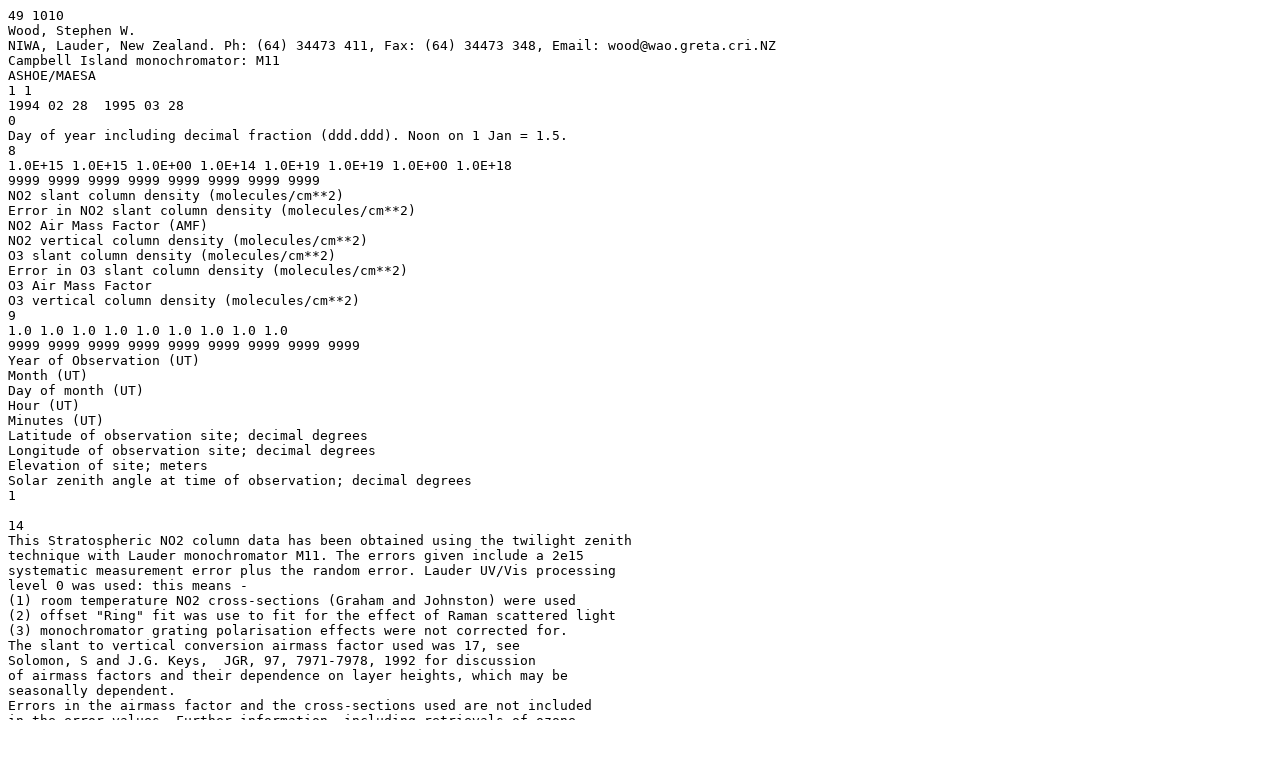

--- FILE ---
content_type: text/plain;charset=UTF-8
request_url: https://espoarchive.nasa.gov/archive/download/CI19940228.TGM
body_size: 8491
content:
49 1010
Wood, Stephen W.
NIWA, Lauder, New Zealand. Ph: (64) 34473 411, Fax: (64) 34473 348, Email: wood@wao.greta.cri.NZ
Campbell Island monochromator: M11
ASHOE/MAESA
1 1
1994 02 28  1995 03 28
0
Day of year including decimal fraction (ddd.ddd). Noon on 1 Jan = 1.5.
8
1.0E+15 1.0E+15 1.0E+00 1.0E+14 1.0E+19 1.0E+19 1.0E+00 1.0E+18
9999 9999 9999 9999 9999 9999 9999 9999
NO2 slant column density (molecules/cm**2)
Error in NO2 slant column density (molecules/cm**2)
NO2 Air Mass Factor (AMF)
NO2 vertical column density (molecules/cm**2)
O3 slant column density (molecules/cm**2)
Error in O3 slant column density (molecules/cm**2)
O3 Air Mass Factor
O3 vertical column density (molecules/cm**2)
9
1.0 1.0 1.0 1.0 1.0 1.0 1.0 1.0 1.0
9999 9999 9999 9999 9999 9999 9999 9999 9999
Year of Observation (UT)
Month (UT)
Day of month (UT)
Hour (UT)
Minutes (UT)
Latitude of observation site; decimal degrees
Longitude of observation site; decimal degrees
Elevation of site; meters
Solar zenith angle at time of observation; decimal degrees
1

14
This Stratospheric NO2 column data has been obtained using the twilight zenith 
technique with Lauder monochromator M11. The errors given include a 2e15 
systematic measurement error plus the random error. Lauder UV/Vis processing 
level 0 was used: this means -
(1) room temperature NO2 cross-sections (Graham and Johnston) were used
(2) offset "Ring" fit was use to fit for the effect of Raman scattered light
(3) monochromator grating polarisation effects were not corrected for.
The slant to vertical conversion airmass factor used was 17, see 
Solomon, S and J.G. Keys,  JGR, 97, 7971-7978, 1992 for discussion 
of airmass factors and their dependence on layer heights, which may be
seasonally dependent.
Errors in the airmass factor and the cross-sections used are not included
in the error values. Further information, including retrievals of ozone,
can be obtained on application.
 59.760 1994  2 28 18 15 -52.5500 169.150  30 90.0
  60.2  5.0 17  35.4 9999 9999 9999 9999
 60.317 1994  3  1  7 36 -52.5500 169.150  30 90.0
  99.4  7.0 17  58.5 9999 9999 9999 9999
 60.761 1994  3  1 18 16 -52.5500 169.150  30 90.0
  64.3  5.2 17  37.8 9999 9999 9999 9999
 61.315 1994  3  2  7 34 -52.5500 169.150  30 90.0
  98.4  6.9 17  57.9 9999 9999 9999 9999
 61.763 1994  3  2 18 18 -52.5500 169.150  30 90.0
  61.8  5.1 17  36.4 9999 9999 9999 9999
 62.314 1994  3  3  7 32 -52.5500 169.150  30 90.0
  99.7  7.0 17  58.6 9999 9999 9999 9999
 62.764 1994  3  3 18 20 -52.5500 169.150  30 90.0
  58.9  4.9 17  34.6 9999 9999 9999 9999
 63.312 1994  3  4  7 29 -52.5500 169.150  30 90.0
  96.9  6.8 17  57.0 9999 9999 9999 9999
 63.765 1994  3  4 18 22 -52.5500 169.150  30 90.0
  59.0  5.0 17  34.7 9999 9999 9999 9999
 64.311 1994  3  5  7 27 -52.5500 169.150  30 90.0
  96.6  6.8 17  56.8 9999 9999 9999 9999
 64.767 1994  3  5 18 24 -52.5500 169.150  30 90.0
  56.2  4.8 17  33.1 9999 9999 9999 9999
 65.309 1994  3  6  7 25 -52.5500 169.150  30 90.0
  96.1  6.8 17  56.5 9999 9999 9999 9999
 65.768 1994  3  6 18 26 -52.5500 169.150  30 90.0
  52.6  4.6 17  30.9 9999 9999 9999 9999
 66.307 1994  3  7  7 23 -52.5500 169.150  30 90.0
  88.3  6.4 17  51.9 9999 9999 9999 9999
 66.769 1994  3  7 18 27 -52.5500 169.150  30 90.0
  50.0  4.5 17  29.4 9999 9999 9999 9999
 67.306 1994  3  8  7 20 -52.5500 169.150  30 90.0
  89.4  6.5 17  52.6 9999 9999 9999 9999
 67.770 1994  3  8 18 29 -52.5500 169.150  30 90.0
  50.5  4.5 17  29.7 9999 9999 9999 9999
 68.304 1994  3  9  7 18 -52.5500 169.150  30 90.0
  85.7  6.3 17  50.4 9999 9999 9999 9999
 68.772 1994  3  9 18 31 -52.5500 169.150  30 90.0
  52.3  4.6 17  30.8 9999 9999 9999 9999
 69.303 1994  3 10  7 16 -52.5500 169.150  30 90.0
  87.0  6.3 17  51.2 9999 9999 9999 9999
 69.773 1994  3 10 18 33 -52.5500 169.150  30 90.0
  53.1  4.7 17  31.2 9999 9999 9999 9999
 70.301 1994  3 11  7 13 -52.5500 169.150  30 90.0
  90.4  6.5 17  53.2 9999 9999 9999 9999
 70.774 1994  3 11 18 35 -52.5500 169.150  30 90.0
  54.6  4.7 17  32.1 9999 9999 9999 9999
 71.299 1994  3 12  7 11 -52.5500 169.150  30 90.0
  86.7  6.3 17  51.0 9999 9999 9999 9999
 71.775 1994  3 12 18 37 -52.5500 169.150  30 90.0
  52.2  4.6 17  30.7 9999 9999 9999 9999
 72.298 1994  3 13  7  9 -52.5500 169.150  30 90.0
  85.3  6.3 17  50.2 9999 9999 9999 9999
 72.777 1994  3 13 18 38 -52.5500 169.150  30 90.0
  53.6  4.7 17  31.5 9999 9999 9999 9999
 73.296 1994  3 14  7  6 -52.5500 169.150  30 90.0
  91.2  6.6 17  53.6 9999 9999 9999 9999
 73.778 1994  3 14 18 40 -52.5500 169.150  30 90.0
  57.8  4.9 17  34.0 9999 9999 9999 9999
 74.294 1994  3 15  7  4 -52.5500 169.150  30 90.0
  88.3  6.4 17  51.9 9999 9999 9999 9999
 74.779 1994  3 15 18 42 -52.5500 169.150  30 90.0
  55.9  4.8 17  32.9 9999 9999 9999 9999
 75.293 1994  3 16  7  2 -52.5500 169.150  30 90.0
  93.5  6.7 17  55.0 9999 9999 9999 9999
 75.780 1994  3 16 18 44 -52.5500 169.150  30 90.0
  63.1  5.2 17  37.1 9999 9999 9999 9999
 76.291 1994  3 17  6 59 -52.5500 169.150  30 90.0
  96.4  6.8 17  56.7 9999 9999 9999 9999
 76.782 1994  3 17 18 45 -52.5500 169.150  30 90.0
  57.0  4.9 17  33.5 9999 9999 9999 9999
 77.290 1994  3 18  6 57 -52.5500 169.150  30 90.0
  87.5  6.4 17  51.5 9999 9999 9999 9999
 77.783 1994  3 18 18 47 -52.5500 169.150  30 90.0
  55.5  4.8 17  32.6 9999 9999 9999 9999
 78.288 1994  3 19  6 55 -52.5500 169.150  30 90.0
  89.8  6.5 17  52.8 9999 9999 9999 9999
 78.784 1994  3 19 18 49 -52.5500 169.150  30 90.0
  55.5  4.8 17  32.6 9999 9999 9999 9999
 79.286 1994  3 20  6 52 -52.5500 169.150  30 90.0
  85.1  6.3 17  50.1 9999 9999 9999 9999
 79.785 1994  3 20 18 51 -52.5500 169.150  30 90.0
  53.7  4.7 17  31.6 9999 9999 9999 9999
 80.285 1994  3 21  6 50 -52.5500 169.150  30 90.0
  83.2  6.2 17  48.9 9999 9999 9999 9999
 80.786 1994  3 21 18 53 -52.5500 169.150  30 90.0
  50.5  4.5 17  29.7 9999 9999 9999 9999
 81.283 1994  3 22  6 47 -52.5500 169.150  30 90.0
  80.3  6.0 17  47.2 9999 9999 9999 9999
 81.788 1994  3 22 18 54 -52.5500 169.150  30 90.0
  51.5  4.6 17  30.3 9999 9999 9999 9999
 82.281 1994  3 23  6 45 -52.5500 169.150  30 90.0
  71.6  5.6 17  42.1 9999 9999 9999 9999
 82.789 1994  3 23 18 56 -52.5500 169.150  30 90.0
  45.9  4.3 17  27.0 9999 9999 9999 9999
 83.280 1994  3 24  6 43 -52.5500 169.150  30 90.0
  72.2  5.6 17  42.5 9999 9999 9999 9999
 83.790 1994  3 24 18 58 -52.5500 169.150  30 90.0
  37.4  3.9 17  22.0 9999 9999 9999 9999
 84.278 1994  3 25  6 40 -52.5500 169.150  30 90.0
  69.6  5.5 17  40.9 9999 9999 9999 9999
 84.791 1994  3 25 18 60 -52.5500 169.150  30 90.0
  41.0  4.1 17  24.1 9999 9999 9999 9999
 85.276 1994  3 26  6 38 -52.5500 169.150  30 90.0
  70.3  5.5 17  41.4 9999 9999 9999 9999
 86.275 1994  3 27  6 36 -52.5500 169.150  30 90.0
  70.9  5.5 17  41.7 9999 9999 9999 9999
 86.794 1994  3 27 19  3 -52.5500 169.150  30 90.0
  42.4  4.1 17  24.9 9999 9999 9999 9999
 87.273 1994  3 28  6 33 -52.5500 169.150  30 90.0
  70.6  5.5 17  41.5 9999 9999 9999 9999
 87.795 1994  3 28 19  5 -52.5500 169.150  30 90.0
  36.8  3.8 17  21.6 9999 9999 9999 9999
 88.272 1994  3 29  6 31 -52.5500 169.150  30 90.0
  71.6  5.6 17  42.1 9999 9999 9999 9999
 88.796 1994  3 29 19  7 -52.5500 169.150  30 90.0
  44.2  4.2 17  26.0 9999 9999 9999 9999
 89.270 1994  3 30  6 29 -52.5500 169.150  30 90.0
  71.9  5.6 17  42.3 9999 9999 9999 9999
 89.797 1994  3 30 19  8 -52.5500 169.150  30 90.0
  44.9  4.2 17  26.4 9999 9999 9999 9999
 90.268 1994  3 31  6 26 -52.5500 169.150  30 90.0
  72.7  5.6 17  42.8 9999 9999 9999 9999
 90.799 1994  3 31 19 10 -52.5500 169.150  30 90.0
  43.7  4.2 17  25.7 9999 9999 9999 9999
 91.267 1994  4  1  6 24 -52.5500 169.150  30 90.0
  73.3  5.7 17  43.1 9999 9999 9999 9999
 91.800 1994  4  1 19 12 -52.5500 169.150  30 90.0
  46.1  4.3 17  27.1 9999 9999 9999 9999
 92.265 1994  4  2  6 22 -52.5500 169.150  30 90.0
  74.6  5.7 17  43.9 9999 9999 9999 9999
 92.801 1994  4  2 19 14 -52.5500 169.150  30 90.0
  46.7  4.3 17  27.5 9999 9999 9999 9999
 93.263 1994  4  3  6 19 -52.5500 169.150  30 90.0
  71.9  5.6 17  42.3 9999 9999 9999 9999
 93.802 1994  4  3 19 15 -52.5500 169.150  30 90.0
  44.4  4.2 17  26.1 9999 9999 9999 9999
 94.262 1994  4  4  6 17 -52.5500 169.150  30 90.0
  65.4  5.3 17  38.5 9999 9999 9999 9999
 94.803 1994  4  4 19 17 -52.5500 169.150  30 90.0
  42.3  4.1 17  24.9 9999 9999 9999 9999
 95.260 1994  4  5  6 15 -52.5500 169.150  30 90.0
  72.4  5.6 17  42.6 9999 9999 9999 9999
 95.805 1994  4  5 19 19 -52.5500 169.150  30 90.0
  38.1  3.9 17  22.4 9999 9999 9999 9999
 96.259 1994  4  6  6 12 -52.5500 169.150  30 90.0
  74.3  5.7 17  43.7 9999 9999 9999 9999
 96.806 1994  4  6 19 21 -52.5500 169.150  30 90.0
  41.5  4.1 17  24.4 9999 9999 9999 9999
 97.257 1994  4  7  6 10 -52.5500 169.150  30 90.0
  70.4  5.5 17  41.4 9999 9999 9999 9999
 97.807 1994  4  7 19 22 -52.5500 169.150  30 90.0
  49.8  4.5 17  29.3 9999 9999 9999 9999
 98.255 1994  4  8  6  8 -52.5500 169.150  30 90.0
  70.3  5.5 17  41.4 9999 9999 9999 9999
 98.808 1994  4  8 19 24 -52.5500 169.150  30 90.0
  38.6  3.9 17  22.7 9999 9999 9999 9999
 99.254 1994  4  9  6  6 -52.5500 169.150  30 90.0
  75.0  5.8 17  44.1 9999 9999 9999 9999
 99.810 1994  4  9 19 26 -52.5500 169.150  30 90.0
  37.8  3.9 17  22.2 9999 9999 9999 9999
100.252 1994  4 10  6  3 -52.5500 169.150  30 90.0
  72.7  5.6 17  42.8 9999 9999 9999 9999
100.811 1994  4 10 19 27 -52.5500 169.150  30 90.0
  38.2  3.9 17  22.5 9999 9999 9999 9999
101.251 1994  4 11  6  1 -52.5500 169.150  30 90.0
  69.2  5.5 17  40.7 9999 9999 9999 9999
101.812 1994  4 11 19 29 -52.5500 169.150  30 90.0
  38.7  3.9 17  22.8 9999 9999 9999 9999
102.249 1994  4 12  5 59 -52.5500 169.150  30 90.0
  71.5  5.6 17  42.1 9999 9999 9999 9999
102.813 1994  4 12 19 31 -52.5500 169.150  30 90.0
  40.1  4.0 17  23.6 9999 9999 9999 9999
103.248 1994  4 13  5 56 -52.5500 169.150  30 90.0
  73.5  5.7 17  43.2 9999 9999 9999 9999
104.246 1994  4 14  5 54 -52.5500 169.150  30 90.0
  63.1  5.2 17  37.1 9999 9999 9999 9999
104.816 1994  4 14 19 34 -52.5500 169.150  30 90.0
  38.3  3.9 17  22.5 9999 9999 9999 9999
105.244 1994  4 15  5 52 -52.5500 169.150  30 90.0
  67.2  5.4 17  39.5 9999 9999 9999 9999
105.817 1994  4 15 19 36 -52.5500 169.150  30 90.0
  41.6  4.1 17  24.5 9999 9999 9999 9999
106.243 1994  4 16  5 50 -52.5500 169.150  30 90.0
  63.2  5.2 17  37.2 9999 9999 9999 9999
106.818 1994  4 16 19 38 -52.5500 169.150  30 90.0
  38.1  3.9 17  22.4 9999 9999 9999 9999
107.241 1994  4 17  5 48 -52.5500 169.150  30 90.0
  66.7  5.3 17  39.2 9999 9999 9999 9999
107.819 1994  4 17 19 40 -52.5500 169.150  30 90.0
  38.1  3.9 17  22.4 9999 9999 9999 9999
108.240 1994  4 18  5 45 -52.5500 169.150  30 90.0
 108.8  7.4 17  64.0 9999 9999 9999 9999
108.820 1994  4 18 19 41 -52.5500 169.150  30 90.0
  36.1  3.8 17  21.2 9999 9999 9999 9999
109.238 1994  4 19  5 43 -52.5500 169.150  30 90.0
  67.1  5.4 17  39.5 9999 9999 9999 9999
109.822 1994  4 19 19 43 -52.5500 169.150  30 90.0
  33.3  3.7 17  19.6 9999 9999 9999 9999
110.237 1994  4 20  5 41 -52.5500 169.150  30 90.0
  70.4  5.5 17  41.4 9999 9999 9999 9999
110.823 1994  4 20 19 45 -52.5500 169.150  30 90.0
  32.0  3.6 17  18.8 9999 9999 9999 9999
111.235 1994  4 21  5 39 -52.5500 169.150  30 90.0
  63.2  5.2 17  37.2 9999 9999 9999 9999
111.824 1994  4 21 19 46 -52.5500 169.150  30 90.0
  36.6  3.8 17  21.5 9999 9999 9999 9999
112.234 1994  4 22  5 37 -52.5500 169.150  30 90.0
  61.2  5.1 17  36.0 9999 9999 9999 9999
112.825 1994  4 22 19 48 -52.5500 169.150  30 90.0
  31.6  3.6 17  18.6 9999 9999 9999 9999
113.232 1994  4 23  5 35 -52.5500 169.150  30 90.0
  59.8  5.0 17  35.2 9999 9999 9999 9999
113.826 1994  4 23 19 50 -52.5500 169.150  30 90.0
  28.8  3.4 17  16.9 9999 9999 9999 9999
114.231 1994  4 24  5 33 -52.5500 169.150  30 90.0
  50.7  4.5 17  29.8 9999 9999 9999 9999
114.828 1994  4 24 19 52 -52.5500 169.150  30 90.0
  25.8  3.3 17  15.2 9999 9999 9999 9999
115.230 1994  4 25  5 31 -52.5500 169.150  30 90.0
  51.6  4.6 17  30.4 9999 9999 9999 9999
115.829 1994  4 25 19 53 -52.5500 169.150  30 90.0
  27.4  3.4 17  16.1 9999 9999 9999 9999
116.228 1994  4 26  5 29 -52.5500 169.150  30 90.0
  59.3  5.0 17  34.9 9999 9999 9999 9999
116.830 1994  4 26 19 55 -52.5500 169.150  30 90.0
  31.1  3.6 17  18.3 9999 9999 9999 9999
117.227 1994  4 27  5 27 -52.5500 169.150  30 90.0
  68.2  5.4 17  40.1 9999 9999 9999 9999
117.831 1994  4 27 19 57 -52.5500 169.150  30 90.0
  40.3  4.0 17  23.7 9999 9999 9999 9999
118.225 1994  4 28  5 25 -52.5500 169.150  30 90.0
  66.6  5.3 17  39.2 9999 9999 9999 9999
118.832 1994  4 28 19 58 -52.5500 169.150  30 90.0
  38.3  3.9 17  22.5 9999 9999 9999 9999
119.224 1994  4 29  5 23 -52.5500 169.150  30 90.0
  63.0  5.2 17  37.1 9999 9999 9999 9999
119.833 1994  4 29 20  0 -52.5500 169.150  30 90.0
  51.5  4.6 17  30.3 9999 9999 9999 9999
120.223 1994  4 30  5 21 -52.5500 169.150  30 90.0
  57.2  4.9 17  33.6 9999 9999 9999 9999
120.835 1994  4 30 20  2 -52.5500 169.150  30 90.0
  36.0  3.8 17  21.2 9999 9999 9999 9999
121.221 1994  5  1  5 19 -52.5500 169.150  30 90.0
  59.7  5.0 17  35.1 9999 9999 9999 9999
121.836 1994  5  1 20  4 -52.5500 169.150  30 90.0
  38.7  3.9 17  22.8 9999 9999 9999 9999
122.220 1994  5  2  5 17 -52.5500 169.150  30 90.0
  58.5  4.9 17  34.4 9999 9999 9999 9999
122.837 1994  5  2 20  5 -52.5500 169.150  30 90.0
  31.7  3.6 17  18.6 9999 9999 9999 9999
123.219 1994  5  3  5 15 -52.5500 169.150  30 90.0
  50.8  4.5 17  29.9 9999 9999 9999 9999
123.838 1994  5  3 20  7 -52.5500 169.150  30 90.0
  28.5  3.4 17  16.8 9999 9999 9999 9999
124.217 1994  5  4  5 13 -52.5500 169.150  30 90.0
  51.3  4.6 17  30.2 9999 9999 9999 9999
124.839 1994  5  4 20  9 -52.5500 169.150  30 90.0
  29.0  3.5 17  17.1 9999 9999 9999 9999
125.216 1994  5  5  5 11 -52.5500 169.150  30 90.0
  55.2  4.8 17  32.5 9999 9999 9999 9999
125.840 1994  5  5 20 10 -52.5500 169.150  30 90.0
  34.2  3.7 17  20.1 9999 9999 9999 9999
126.215 1994  5  6  5  9 -52.5500 169.150  30 90.0
  57.7  4.9 17  33.9 9999 9999 9999 9999
126.842 1994  5  6 20 12 -52.5500 169.150  30 90.0
  32.3  3.6 17  19.0 9999 9999 9999 9999
127.213 1994  5  7  5  7 -52.5500 169.150  30 90.0
  60.5  5.0 17  35.6 9999 9999 9999 9999
127.843 1994  5  7 20 14 -52.5500 169.150  30 90.0
  31.8  3.6 17  18.7 9999 9999 9999 9999
128.212 1994  5  8  5  6 -52.5500 169.150  30 90.0
  50.0  4.5 17  29.4 9999 9999 9999 9999
128.844 1994  5  8 20 15 -52.5500 169.150  30 90.0
  28.9  3.4 17  17.0 9999 9999 9999 9999
129.211 1994  5  9  5  4 -52.5500 169.150  30 90.0
  56.2  4.8 17  33.1 9999 9999 9999 9999
129.845 1994  5  9 20 17 -52.5500 169.150  30 90.0
  33.6  3.7 17  19.8 9999 9999 9999 9999
130.210 1994  5 10  5  2 -52.5500 169.150  30 90.0
  57.3  4.9 17  33.7 9999 9999 9999 9999
130.846 1994  5 10 20 18 -52.5500 169.150  30 90.0
  29.6  3.5 17  17.4 9999 9999 9999 9999
131.209 1994  5 11  5  1 -52.5500 169.150  30 90.0
  53.4  4.7 17  31.4 9999 9999 9999 9999
131.847 1994  5 11 20 20 -52.5500 169.150  30 90.0
  34.1  3.7 17  20.1 9999 9999 9999 9999
132.208 1994  5 12  4 59 -52.5500 169.150  30 90.0
  55.4  4.8 17  32.6 9999 9999 9999 9999
132.848 1994  5 12 20 22 -52.5500 169.150  30 90.0
  34.1  3.7 17  20.1 9999 9999 9999 9999
133.206 1994  5 13  4 57 -52.5500 169.150  30 90.0
  51.4  4.6 17  30.2 9999 9999 9999 9999
133.849 1994  5 13 20 23 -52.5500 169.150  30 90.0
  32.3  3.6 17  19.0 9999 9999 9999 9999
134.205 1994  5 14  4 56 -52.5500 169.150  30 90.0
  56.5  4.8 17  33.2 9999 9999 9999 9999
135.204 1994  5 15  4 54 -52.5500 169.150  30 90.0
  48.2  4.4 17  28.4 9999 9999 9999 9999
135.852 1994  5 15 20 26 -52.5500 169.150  30 90.0
  31.2  3.6 17  18.4 9999 9999 9999 9999
136.203 1994  5 16  4 53 -52.5500 169.150  30 90.0
  43.3  4.2 17  25.5 9999 9999 9999 9999
136.853 1994  5 16 20 28 -52.5500 169.150  30 90.0
  27.1  3.4 17  15.9 9999 9999 9999 9999
137.202 1994  5 17  4 51 -52.5500 169.150  30 90.0
  43.7  4.2 17  25.7 9999 9999 9999 9999
137.854 1994  5 17 20 29 -52.5500 169.150  30 90.0
  30.0  3.5 17  17.6 9999 9999 9999 9999
138.201 1994  5 18  4 50 -52.5500 169.150  30 90.0
  46.7  4.3 17  27.5 9999 9999 9999 9999
138.855 1994  5 18 20 31 -52.5500 169.150  30 90.0
  27.1  3.4 17  15.9 9999 9999 9999 9999
139.200 1994  5 19  4 48 -52.5500 169.150  30 90.0
  47.2  4.4 17  27.8 9999 9999 9999 9999
139.856 1994  5 19 20 32 -52.5500 169.150  30 90.0
  22.6  3.1 17  13.3 9999 9999 9999 9999
140.199 1994  5 20  4 47 -52.5500 169.150  30 90.0
  38.8  3.9 17  22.8 9999 9999 9999 9999
140.857 1994  5 20 20 34 -52.5500 169.150  30 90.0
  19.5  3.0 17  11.5 9999 9999 9999 9999
141.198 1994  5 21  4 46 -52.5500 169.150  30 90.0
  37.8  3.9 17  22.2 9999 9999 9999 9999
141.858 1994  5 21 20 35 -52.5500 169.150  30 90.0
  17.7  2.9 17  10.4 9999 9999 9999 9999
142.197 1994  5 22  4 44 -52.5500 169.150  30 90.0
  37.8  3.9 17  22.2 9999 9999 9999 9999
142.859 1994  5 22 20 37 -52.5500 169.150  30 90.0
  17.4  2.9 17  10.2 9999 9999 9999 9999
143.197 1994  5 23  4 43 -52.5500 169.150  30 90.0
  38.1  3.9 17  22.4 9999 9999 9999 9999
143.860 1994  5 23 20 38 -52.5500 169.150  30 90.0
  17.4  2.9 17  10.2 9999 9999 9999 9999
144.196 1994  5 24  4 42 -52.5500 169.150  30 90.0
  38.3  3.9 17  22.5 9999 9999 9999 9999
144.861 1994  5 24 20 39 -52.5500 169.150  30 90.0
  18.2  2.9 17  10.7 9999 9999 9999 9999
145.195 1994  5 25  4 41 -52.5500 169.150  30 90.0
  41.0  4.1 17  24.1 9999 9999 9999 9999
145.862 1994  5 25 20 41 -52.5500 169.150  30 90.0
  21.3  3.1 17  12.5 9999 9999 9999 9999
146.194 1994  5 26  4 39 -52.5500 169.150  30 90.0
  42.0  4.1 17  24.7 9999 9999 9999 9999
146.863 1994  5 26 20 42 -52.5500 169.150  30 90.0
  25.5  3.3 17  15.0 9999 9999 9999 9999
147.193 1994  5 27  4 38 -52.5500 169.150  30 90.0
  50.2  4.5 17  29.5 9999 9999 9999 9999
147.863 1994  5 27 20 43 -52.5500 169.150  30 90.0
  24.8  3.2 17  14.6 9999 9999 9999 9999
148.193 1994  5 28  4 37 -52.5500 169.150  30 90.0
  43.3  4.2 17  25.5 9999 9999 9999 9999
148.864 1994  5 28 20 45 -52.5500 169.150  30 90.0
  24.5  3.2 17  14.4 9999 9999 9999 9999
149.192 1994  5 29  4 36 -52.5500 169.150  30 90.0
  41.6  4.1 17  24.5 9999 9999 9999 9999
149.865 1994  5 29 20 46 -52.5500 169.150  30 90.0
  25.8  3.3 17  15.2 9999 9999 9999 9999
150.191 1994  5 30  4 35 -52.5500 169.150  30 90.0
  44.1  4.2 17  25.9 9999 9999 9999 9999
150.866 1994  5 30 20 47 -52.5500 169.150  30 90.0
  27.0  3.4 17  15.9 9999 9999 9999 9999
151.191 1994  5 31  4 35 -52.5500 169.150  30 90.0
  46.4  4.3 17  27.3 9999 9999 9999 9999
151.867 1994  5 31 20 48 -52.5500 169.150  30 90.0
  32.0  3.6 17  18.8 9999 9999 9999 9999
152.190 1994  6  1  4 34 -52.5500 169.150  30 90.0
  46.3  4.3 17  27.2 9999 9999 9999 9999
152.868 1994  6  1 20 49 -52.5500 169.150  30 90.0
  27.8  3.4 17  16.4 9999 9999 9999 9999
153.189 1994  6  2  4 33 -52.5500 169.150  30 90.0
  43.3  4.2 17  25.5 9999 9999 9999 9999
153.868 1994  6  2 20 50 -52.5500 169.150  30 90.0
  27.1  3.4 17  15.9 9999 9999 9999 9999
154.189 1994  6  3  4 32 -52.5500 169.150  30 90.0
  38.2  3.9 17  22.5 9999 9999 9999 9999
154.869 1994  6  3 20 52 -52.5500 169.150  30 90.0
  22.1  3.1 17  13.0 9999 9999 9999 9999
155.188 1994  6  4  4 31 -52.5500 169.150  30 90.0
  36.8  3.8 17  21.6 9999 9999 9999 9999
155.870 1994  6  4 20 53 -52.5500 169.150  30 90.0
  20.0  3.0 17  11.8 9999 9999 9999 9999
156.188 1994  6  5  4 31 -52.5500 169.150  30 90.0
  32.2  3.6 17  18.9 9999 9999 9999 9999
156.870 1994  6  5 20 54 -52.5500 169.150  30 90.0
  19.6  3.0 17  11.5 9999 9999 9999 9999
157.188 1994  6  6  4 30 -52.5500 169.150  30 90.0
  31.7  3.6 17  18.6 9999 9999 9999 9999
157.871 1994  6  6 20 54 -52.5500 169.150  30 90.0
  16.5  2.8 17   9.7 9999 9999 9999 9999
158.187 1994  6  7  4 30 -52.5500 169.150  30 90.0
  29.5  3.5 17  17.4 9999 9999 9999 9999
158.872 1994  6  7 20 55 -52.5500 169.150  30 90.0
  14.8  2.7 17   8.7 9999 9999 9999 9999
159.187 1994  6  8  4 29 -52.5500 169.150  30 90.0
  29.9  3.5 17  17.6 9999 9999 9999 9999
159.872 1994  6  8 20 56 -52.5500 169.150  30 90.0
  15.7  2.8 17   9.2 9999 9999 9999 9999
160.187 1994  6  9  4 29 -52.5500 169.150  30 90.0
  26.5  3.3 17  15.6 9999 9999 9999 9999
160.873 1994  6  9 20 57 -52.5500 169.150  30 90.0
  19.3  3.0 17  11.4 9999 9999 9999 9999
161.186 1994  6 10  4 28 -52.5500 169.150  30 90.0
  36.0  3.8 17  21.2 9999 9999 9999 9999
161.873 1994  6 10 20 58 -52.5500 169.150  30 90.0
  21.4  3.1 17  12.6 9999 9999 9999 9999
162.186 1994  6 11  4 28 -52.5500 169.150  30 90.0
  35.3  3.8 17  20.8 9999 9999 9999 9999
162.874 1994  6 11 20 59 -52.5500 169.150  30 90.0
  22.1  3.1 17  13.0 9999 9999 9999 9999
163.186 1994  6 12  4 28 -52.5500 169.150  30 90.0
  35.2  3.8 17  20.7 9999 9999 9999 9999
163.874 1994  6 12 20 59 -52.5500 169.150  30 90.0
  22.4  3.1 17  13.2 9999 9999 9999 9999
164.186 1994  6 13  4 27 -52.5500 169.150  30 90.0
  35.5  3.8 17  20.9 9999 9999 9999 9999
164.875 1994  6 13 20 60 -52.5500 169.150  30 90.0
  20.3  3.0 17  11.9 9999 9999 9999 9999
165.185 1994  6 14  4 27 -52.5500 169.150  30 90.0
  34.8  3.7 17  20.5 9999 9999 9999 9999
165.875 1994  6 14 21  0 -52.5500 169.150  30 90.0
  20.5  3.0 17  12.1 9999 9999 9999 9999
166.185 1994  6 15  4 27 -52.5500 169.150  30 90.0
  32.8  3.6 17  19.3 9999 9999 9999 9999
166.876 1994  6 15 21  1 -52.5500 169.150  30 90.0
  20.7  3.0 17  12.2 9999 9999 9999 9999
167.185 1994  6 16  4 27 -52.5500 169.150  30 90.0
  34.9  3.7 17  20.5 9999 9999 9999 9999
167.876 1994  6 16 21  1 -52.5500 169.150  30 90.0
  19.1  3.0 17  11.2 9999 9999 9999 9999
168.185 1994  6 17  4 27 -52.5500 169.150  30 90.0
  34.0  3.7 17  20.0 9999 9999 9999 9999
168.876 1994  6 17 21  2 -52.5500 169.150  30 90.0
  19.6  3.0 17  11.5 9999 9999 9999 9999
169.185 1994  6 18  4 27 -52.5500 169.150  30 90.0
  32.9  3.6 17  19.4 9999 9999 9999 9999
169.877 1994  6 18 21  2 -52.5500 169.150  30 90.0
  20.6  3.0 17  12.1 9999 9999 9999 9999
170.185 1994  6 19  4 27 -52.5500 169.150  30 90.0
  34.4  3.7 17  20.2 9999 9999 9999 9999
170.877 1994  6 19 21  3 -52.5500 169.150  30 90.0
  19.4  3.0 17  11.4 9999 9999 9999 9999
171.185 1994  6 20  4 27 -52.5500 169.150  30 90.0
  33.8  3.7 17  19.9 9999 9999 9999 9999
171.877 1994  6 20 21  3 -52.5500 169.150  30 90.0
  21.3  3.1 17  12.5 9999 9999 9999 9999
172.186 1994  6 21  4 27 -52.5500 169.150  30 90.0
  33.5  3.7 17  19.7 9999 9999 9999 9999
172.877 1994  6 21 21  3 -52.5500 169.150  30 90.0
  22.8  3.1 17  13.4 9999 9999 9999 9999
173.186 1994  6 22  4 27 -52.5500 169.150  30 90.0
  34.3  3.7 17  20.2 9999 9999 9999 9999
173.877 1994  6 22 21  3 -52.5500 169.150  30 90.0
  16.8  2.8 17   9.9 9999 9999 9999 9999
174.186 1994  6 23  4 28 -52.5500 169.150  30 90.0
  29.0  3.5 17  17.1 9999 9999 9999 9999
174.877 1994  6 23 21  3 -52.5500 169.150  30 90.0
  13.1  2.7 17   7.7 9999 9999 9999 9999
175.186 1994  6 24  4 28 -52.5500 169.150  30 90.0
  29.6  3.5 17  17.4 9999 9999 9999 9999
175.877 1994  6 24 21  3 -52.5500 169.150  30 90.0
  14.9  2.7 17   8.8 9999 9999 9999 9999
176.186 1994  6 25  4 28 -52.5500 169.150  30 90.0
  29.4  3.5 17  17.3 9999 9999 9999 9999
176.877 1994  6 25 21  3 -52.5500 169.150  30 90.0
  15.9  2.8 17   9.4 9999 9999 9999 9999
177.187 1994  6 26  4 29 -52.5500 169.150  30 90.0
  31.5  3.6 17  18.5 9999 9999 9999 9999
177.877 1994  6 26 21  3 -52.5500 169.150  30 90.0
  16.1  2.8 17   9.5 9999 9999 9999 9999
178.187 1994  6 27  4 29 -52.5500 169.150  30 90.0
  34.7  3.7 17  20.4 9999 9999 9999 9999
178.877 1994  6 27 21  3 -52.5500 169.150  30 90.0
  19.0  3.0 17  11.2 9999 9999 9999 9999
179.187 1994  6 28  4 30 -52.5500 169.150  30 90.0
  35.6  3.8 17  20.9 9999 9999 9999 9999
179.877 1994  6 28 21  3 -52.5500 169.150  30 90.0
  22.7  3.1 17  13.4 9999 9999 9999 9999
180.188 1994  6 29  4 30 -52.5500 169.150  30 90.0
  39.6  4.0 17  23.3 9999 9999 9999 9999
180.877 1994  6 29 21  3 -52.5500 169.150  30 90.0
  21.6  3.1 17  12.7 9999 9999 9999 9999
181.188 1994  6 30  4 31 -52.5500 169.150  30 90.0
  37.0  3.9 17  21.8 9999 9999 9999 9999
181.877 1994  6 30 21  3 -52.5500 169.150  30 90.0
  21.5  3.1 17  12.6 9999 9999 9999 9999
182.189 1994  7  1  4 32 -52.5500 169.150  30 90.0
  34.6  3.7 17  20.4 9999 9999 9999 9999
182.877 1994  7  1 21  2 -52.5500 169.150  30 90.0
  21.1  3.1 17  12.4 9999 9999 9999 9999
183.189 1994  7  2  4 32 -52.5500 169.150  30 90.0
  42.8  4.1 17  25.2 9999 9999 9999 9999
183.876 1994  7  2 21  2 -52.5500 169.150  30 90.0
  27.3  3.4 17  16.1 9999 9999 9999 9999
184.190 1994  7  3  4 33 -52.5500 169.150  30 90.0
  41.7  4.1 17  24.5 9999 9999 9999 9999
184.876 1994  7  3 21  2 -52.5500 169.150  30 90.0
  29.2  3.5 17  17.2 9999 9999 9999 9999
185.190 1994  7  4  4 34 -52.5500 169.150  30 90.0
  43.7  4.2 17  25.7 9999 9999 9999 9999
185.876 1994  7  4 21  1 -52.5500 169.150  30 90.0
  29.8  3.5 17  17.5 9999 9999 9999 9999
186.191 1994  7  5  4 35 -52.5500 169.150  30 90.0
  40.4  4.0 17  23.8 9999 9999 9999 9999
186.876 1994  7  5 21  1 -52.5500 169.150  30 90.0
  27.0  3.4 17  15.9 9999 9999 9999 9999
187.191 1994  7  6  4 36 -52.5500 169.150  30 90.0
  44.5  4.2 17  26.2 9999 9999 9999 9999
187.875 1994  7  6 21  0 -52.5500 169.150  30 90.0
  31.4  3.6 17  18.5 9999 9999 9999 9999
188.192 1994  7  7  4 36 -52.5500 169.150  30 90.0
  47.3  4.4 17  27.8 9999 9999 9999 9999
188.875 1994  7  7 20 60 -52.5500 169.150  30 90.0
  32.3  3.6 17  19.0 9999 9999 9999 9999
189.193 1994  7  8  4 37 -52.5500 169.150  30 90.0
  41.7  4.1 17  24.5 9999 9999 9999 9999
189.874 1994  7  8 20 59 -52.5500 169.150  30 90.0
  31.9  3.6 17  18.8 9999 9999 9999 9999
190.193 1994  7  9  4 38 -52.5500 169.150  30 90.0
  40.6  4.0 17  23.9 9999 9999 9999 9999
190.874 1994  7  9 20 58 -52.5500 169.150  30 90.0
  25.7  3.3 17  15.1 9999 9999 9999 9999
191.194 1994  7 10  4 39 -52.5500 169.150  30 90.0
  36.3  3.8 17  21.4 9999 9999 9999 9999
191.873 1994  7 10 20 57 -52.5500 169.150  30 90.0
  16.4  2.8 17   9.6 9999 9999 9999 9999
192.195 1994  7 11  4 40 -52.5500 169.150  30 90.0
  30.3  3.5 17  17.8 9999 9999 9999 9999
192.873 1994  7 11 20 57 -52.5500 169.150  30 90.0
  19.4  3.0 17  11.4 9999 9999 9999 9999
193.196 1994  7 12  4 42 -52.5500 169.150  30 90.0
  32.5  3.6 17  19.1 9999 9999 9999 9999
193.872 1994  7 12 20 56 -52.5500 169.150  30 90.0
  16.3  2.8 17   9.6 9999 9999 9999 9999
194.196 1994  7 13  4 43 -52.5500 169.150  30 90.0
  38.8  3.9 17  22.8 9999 9999 9999 9999
194.871 1994  7 13 20 55 -52.5500 169.150  30 90.0
  21.3  3.1 17  12.5 9999 9999 9999 9999
195.197 1994  7 14  4 44 -52.5500 169.150  30 90.0
  44.4  4.2 17  26.1 9999 9999 9999 9999
195.871 1994  7 14 20 54 -52.5500 169.150  30 90.0
  24.2  3.2 17  14.2 9999 9999 9999 9999
196.198 1994  7 15  4 45 -52.5500 169.150  30 90.0
  45.5  4.3 17  26.8 9999 9999 9999 9999
196.870 1994  7 15 20 53 -52.5500 169.150  30 90.0
  27.1  3.4 17  15.9 9999 9999 9999 9999
197.199 1994  7 16  4 46 -52.5500 169.150  30 90.0
  44.2  4.2 17  26.0 9999 9999 9999 9999
197.869 1994  7 16 20 52 -52.5500 169.150  30 90.0
  29.2  3.5 17  17.2 9999 9999 9999 9999
198.200 1994  7 17  4 48 -52.5500 169.150  30 90.0
  41.7  4.1 17  24.5 9999 9999 9999 9999
198.869 1994  7 17 20 51 -52.5500 169.150  30 90.0
  25.7  3.3 17  15.1 9999 9999 9999 9999
199.201 1994  7 18  4 49 -52.5500 169.150  30 90.0
  37.0  3.9 17  21.8 9999 9999 9999 9999
199.868 1994  7 18 20 50 -52.5500 169.150  30 90.0
  23.9  3.2 17  14.1 9999 9999 9999 9999
200.201 1994  7 19  4 50 -52.5500 169.150  30 90.0
  35.6  3.8 17  20.9 9999 9999 9999 9999
200.867 1994  7 19 20 48 -52.5500 169.150  30 90.0
  24.3  3.2 17  14.3 9999 9999 9999 9999
201.202 1994  7 20  4 51 -52.5500 169.150  30 90.0
  36.7  3.8 17  21.6 9999 9999 9999 9999
201.866 1994  7 20 20 47 -52.5500 169.150  30 90.0
  24.5  3.2 17  14.4 9999 9999 9999 9999
202.203 1994  7 21  4 53 -52.5500 169.150  30 90.0
  39.9  4.0 17  23.5 9999 9999 9999 9999
202.865 1994  7 21 20 46 -52.5500 169.150  30 90.0
  24.0  3.2 17  14.1 9999 9999 9999 9999
203.204 1994  7 22  4 54 -52.5500 169.150  30 90.0
  39.1  4.0 17  23.0 9999 9999 9999 9999
203.864 1994  7 22 20 45 -52.5500 169.150  30 90.0
  25.0  3.3 17  14.7 9999 9999 9999 9999
204.205 1994  7 23  4 56 -52.5500 169.150  30 90.0
  41.3  4.1 17  24.3 9999 9999 9999 9999
204.863 1994  7 23 20 43 -52.5500 169.150  30 90.0
  27.8  3.4 17  16.4 9999 9999 9999 9999
205.206 1994  7 24  4 57 -52.5500 169.150  30 90.0
  43.8  4.2 17  25.8 9999 9999 9999 9999
205.862 1994  7 24 20 42 -52.5500 169.150  30 90.0
  28.6  3.4 17  16.8 9999 9999 9999 9999
206.207 1994  7 25  4 58 -52.5500 169.150  30 90.0
  40.8  4.0 17  24.0 9999 9999 9999 9999
206.861 1994  7 25 20 40 -52.5500 169.150  30 90.0
  25.5  3.3 17  15.0 9999 9999 9999 9999
207.208 1994  7 26  4 60 -52.5500 169.150  30 90.0
  37.8  3.9 17  22.2 9999 9999 9999 9999
207.860 1994  7 26 20 39 -52.5500 169.150  30 90.0
  21.4  3.1 17  12.6 9999 9999 9999 9999
208.209 1994  7 27  5  1 -52.5500 169.150  30 90.0
  34.3  3.7 17  20.2 9999 9999 9999 9999
208.859 1994  7 27 20 38 -52.5500 169.150  30 90.0
  21.6  3.1 17  12.7 9999 9999 9999 9999
209.210 1994  7 28  5  3 -52.5500 169.150  30 90.0
  42.7  4.1 17  25.1 9999 9999 9999 9999
209.858 1994  7 28 20 36 -52.5500 169.150  30 90.0
  23.9  3.2 17  14.1 9999 9999 9999 9999
210.211 1994  7 29  5  4 -52.5500 169.150  30 90.0
  42.3  4.1 17  24.9 9999 9999 9999 9999
210.857 1994  7 29 20 34 -52.5500 169.150  30 90.0
  30.6  3.5 17  18.0 9999 9999 9999 9999
211.212 1994  7 30  5  6 -52.5500 169.150  30 90.0
  52.7  4.6 17  31.0 9999 9999 9999 9999
213.214 1994  8  1  5  9 -52.5500 169.150  30 90.0
  33.5  3.7 17  19.7 9999 9999 9999 9999
213.854 1994  8  1 20 30 -52.5500 169.150  30 90.0
  18.8  2.9 17  11.1 9999 9999 9999 9999
214.216 1994  8  2  5 10 -52.5500 169.150  30 90.0
  40.8  4.0 17  24.0 9999 9999 9999 9999
214.853 1994  8  2 20 28 -52.5500 169.150  30 90.0
  18.8  2.9 17  11.1 9999 9999 9999 9999
215.217 1994  8  3  5 12 -52.5500 169.150  30 90.0
  44.8  4.2 17  26.4 9999 9999 9999 9999
215.851 1994  8  3 20 26 -52.5500 169.150  30 90.0
  20.5  3.0 17  12.1 9999 9999 9999 9999
216.218 1994  8  4  5 14 -52.5500 169.150  30 90.0
  47.7  4.4 17  28.1 9999 9999 9999 9999
216.850 1994  8  4 20 24 -52.5500 169.150  30 90.0
  20.4  3.0 17  12.0 9999 9999 9999 9999
217.219 1994  8  5  5 15 -52.5500 169.150  30 90.0
  50.5  4.5 17  29.7 9999 9999 9999 9999
217.849 1994  8  5 20 23 -52.5500 169.150  30 90.0
  21.4  3.1 17  12.6 9999 9999 9999 9999
218.220 1994  8  6  5 17 -52.5500 169.150  30 90.0
  48.6  4.4 17  28.6 9999 9999 9999 9999
218.848 1994  8  6 20 21 -52.5500 169.150  30 90.0
  24.0  3.2 17  14.1 9999 9999 9999 9999
219.221 1994  8  7  5 18 -52.5500 169.150  30 90.0
  45.3  4.3 17  26.6 9999 9999 9999 9999
219.847 1994  8  7 20 19 -52.5500 169.150  30 90.0
  22.6  3.1 17  13.3 9999 9999 9999 9999
220.222 1994  8  8  5 20 -52.5500 169.150  30 90.0
  42.5  4.1 17  25.0 9999 9999 9999 9999
220.845 1994  8  8 20 17 -52.5500 169.150  30 90.0
  20.1  3.0 17  11.8 9999 9999 9999 9999
221.223 1994  8  9  5 22 -52.5500 169.150  30 90.0
  46.3  4.3 17  27.2 9999 9999 9999 9999
221.844 1994  8  9 20 15 -52.5500 169.150  30 90.0
  21.1  3.1 17  12.4 9999 9999 9999 9999
222.224 1994  8 10  5 23 -52.5500 169.150  30 90.0
  48.3  4.4 17  28.4 9999 9999 9999 9999
222.843 1994  8 10 20 13 -52.5500 169.150  30 90.0
  22.6  3.1 17  13.3 9999 9999 9999 9999
223.226 1994  8 11  5 25 -52.5500 169.150  30 90.0
  53.3  4.7 17  31.4 9999 9999 9999 9999
223.841 1994  8 11 20 11 -52.5500 169.150  30 90.0
  23.6  3.2 17  13.9 9999 9999 9999 9999
224.227 1994  8 12  5 26 -52.5500 169.150  30 90.0
  57.6  4.9 17  33.9 9999 9999 9999 9999
224.840 1994  8 12 20  9 -52.5500 169.150  30 90.0
  24.4  3.2 17  14.4 9999 9999 9999 9999
225.228 1994  8 13  5 28 -52.5500 169.150  30 90.0
  54.9  4.7 17  32.3 9999 9999 9999 9999
225.839 1994  8 13 20  7 -52.5500 169.150  30 90.0
  26.0  3.3 17  15.3 9999 9999 9999 9999
226.837 1994  8 14 20  5 -52.5500 169.150  30 90.0
  30.4  3.5 17  17.9 9999 9999 9999 9999
227.230 1994  8 15  5 31 -52.5500 169.150  30 90.0
  54.4  4.7 17  32.0 9999 9999 9999 9999
227.836 1994  8 15 20  3 -52.5500 169.150  30 90.0
  29.6  3.5 17  17.4 9999 9999 9999 9999
228.231 1994  8 16  5 33 -52.5500 169.150  30 90.0
  51.7  4.6 17  30.4 9999 9999 9999 9999
228.834 1994  8 16 20  1 -52.5500 169.150  30 90.0
  33.2  3.7 17  19.5 9999 9999 9999 9999
229.232 1994  8 17  5 35 -52.5500 169.150  30 90.0
  56.4  4.8 17  33.2 9999 9999 9999 9999
229.833 1994  8 17 19 59 -52.5500 169.150  30 90.0
  25.3  3.3 17  14.9 9999 9999 9999 9999
230.233 1994  8 18  5 36 -52.5500 169.150  30 90.0
  51.3  4.6 17  30.2 9999 9999 9999 9999
230.831 1994  8 18 19 57 -52.5500 169.150  30 90.0
  26.2  3.3 17  15.4 9999 9999 9999 9999
231.235 1994  8 19  5 38 -52.5500 169.150  30 90.0
  58.8  4.9 17  34.6 9999 9999 9999 9999
231.830 1994  8 19 19 55 -52.5500 169.150  30 90.0
  29.4  3.5 17  17.3 9999 9999 9999 9999
232.236 1994  8 20  5 39 -52.5500 169.150  30 90.0
  61.5  5.1 17  36.2 9999 9999 9999 9999
232.828 1994  8 20 19 53 -52.5500 169.150  30 90.0
  27.7  3.4 17  16.3 9999 9999 9999 9999
233.237 1994  8 21  5 41 -52.5500 169.150  30 90.0
  56.0  4.8 17  32.9 9999 9999 9999 9999
233.827 1994  8 21 19 51 -52.5500 169.150  30 90.0
  25.0  3.3 17  14.7 9999 9999 9999 9999
234.238 1994  8 22  5 43 -52.5500 169.150  30 90.0
  55.3  4.8 17  32.5 9999 9999 9999 9999
234.826 1994  8 22 19 49 -52.5500 169.150  30 90.0
  27.3  3.4 17  16.1 9999 9999 9999 9999
239.244 1994  8 27  5 51 -52.5500 169.150  30 90.0
  68.8  5.4 17  40.5 9999 9999 9999 9999
239.818 1994  8 27 19 38 -52.5500 169.150  30 90.0
  34.7  3.7 17  20.4 9999 9999 9999 9999
240.245 1994  8 28  5 53 -52.5500 169.150  30 90.0
  61.8  5.1 17  36.4 9999 9999 9999 9999
240.816 1994  8 28 19 36 -52.5500 169.150  30 90.0
  36.9  3.8 17  21.7 9999 9999 9999 9999
241.246 1994  8 29  5 54 -52.5500 169.150  30 90.0
  67.6  5.4 17  39.8 9999 9999 9999 9999
241.815 1994  8 29 19 33 -52.5500 169.150  30 90.0
  35.5  3.8 17  20.9 9999 9999 9999 9999
242.247 1994  8 30  5 56 -52.5500 169.150  30 90.0
  66.8  5.3 17  39.3 9999 9999 9999 9999
242.813 1994  8 30 19 31 -52.5500 169.150  30 90.0
  34.6  3.7 17  20.4 9999 9999 9999 9999
243.248 1994  8 31  5 58 -52.5500 169.150  30 90.0
  65.2  5.3 17  38.4 9999 9999 9999 9999
243.812 1994  8 31 19 29 -52.5500 169.150  30 90.0
  34.0  3.7 17  20.0 9999 9999 9999 9999
244.250 1994  9  1  5 59 -52.5500 169.150  30 90.0
  64.4  5.2 17  37.9 9999 9999 9999 9999
244.810 1994  9  1 19 26 -52.5500 169.150  30 90.0
  31.8  3.6 17  18.7 9999 9999 9999 9999
245.251 1994  9  2  6  1 -52.5500 169.150  30 90.0
  66.5  5.3 17  39.1 9999 9999 9999 9999
245.808 1994  9  2 19 24 -52.5500 169.150  30 90.0
  36.4  3.8 17  21.4 9999 9999 9999 9999
246.252 1994  9  3  6  3 -52.5500 169.150  30 90.0
  56.8  4.8 17  33.4 9999 9999 9999 9999
246.807 1994  9  3 19 22 -52.5500 169.150  30 90.0
  29.4  3.5 17  17.3 9999 9999 9999 9999
247.253 1994  9  4  6  4 -52.5500 169.150  30 90.0
  66.2  5.3 17  38.9 9999 9999 9999 9999
247.805 1994  9  4 19 20 -52.5500 169.150  30 90.0
  29.9  3.5 17  17.6 9999 9999 9999 9999
248.254 1994  9  5  6  6 -52.5500 169.150  30 90.0
  77.6  5.9 17  45.6 9999 9999 9999 9999
248.804 1994  9  5 19 17 -52.5500 169.150  30 90.0
  31.7  3.6 17  18.6 9999 9999 9999 9999
249.255 1994  9  6  6  8 -52.5500 169.150  30 90.0
  79.1  6.0 17  46.5 9999 9999 9999 9999
249.802 1994  9  6 19 15 -52.5500 169.150  30 90.0
  35.3  3.8 17  20.8 9999 9999 9999 9999
250.256 1994  9  7  6  9 -52.5500 169.150  30 90.0
  72.2  5.6 17  42.5 9999 9999 9999 9999
250.800 1994  9  7 19 13 -52.5500 169.150  30 90.0
  36.1  3.8 17  21.2 9999 9999 9999 9999
251.258 1994  9  8  6 11 -52.5500 169.150  30 90.0
  72.4  5.6 17  42.6 9999 9999 9999 9999
251.799 1994  9  8 19 10 -52.5500 169.150  30 90.0
  42.9  4.1 17  25.2 9999 9999 9999 9999
252.259 1994  9  9  6 13 -52.5500 169.150  30 90.0
  72.8  5.6 17  42.8 9999 9999 9999 9999
252.797 1994  9  9 19  8 -52.5500 169.150  30 90.0
  34.4  3.7 17  20.2 9999 9999 9999 9999
253.260 1994  9 10  6 14 -52.5500 169.150  30 90.0
  68.8  5.4 17  40.5 9999 9999 9999 9999
253.796 1994  9 10 19  6 -52.5500 169.150  30 90.0
  32.8  3.6 17  19.3 9999 9999 9999 9999
254.261 1994  9 11  6 16 -52.5500 169.150  30 90.0
  75.0  5.8 17  44.1 9999 9999 9999 9999
254.794 1994  9 11 19  3 -52.5500 169.150  30 90.0
  34.4  3.7 17  20.2 9999 9999 9999 9999
255.262 1994  9 12  6 18 -52.5500 169.150  30 90.0
  79.8  6.0 17  46.9 9999 9999 9999 9999
255.792 1994  9 12 19  1 -52.5500 169.150  30 90.0
  36.0  3.8 17  21.2 9999 9999 9999 9999
256.263 1994  9 13  6 19 -52.5500 169.150  30 90.0
  79.2  6.0 17  46.6 9999 9999 9999 9999
256.791 1994  9 13 18 58 -52.5500 169.150  30 90.0
  36.8  3.8 17  21.6 9999 9999 9999 9999
257.264 1994  9 14  6 21 -52.5500 169.150  30 90.0
  76.2  5.8 17  44.8 9999 9999 9999 9999
257.789 1994  9 14 18 56 -52.5500 169.150  30 90.0
  36.2  3.8 17  21.3 9999 9999 9999 9999
258.266 1994  9 15  6 23 -52.5500 169.150  30 90.0
  81.4  6.1 17  47.9 9999 9999 9999 9999
258.787 1994  9 15 18 54 -52.5500 169.150  30 90.0
  38.1  3.9 17  22.4 9999 9999 9999 9999
259.267 1994  9 16  6 24 -52.5500 169.150  30 90.0
  83.0  6.2 17  48.8 9999 9999 9999 9999
259.786 1994  9 16 18 51 -52.5500 169.150  30 90.0
  34.4  3.7 17  20.2 9999 9999 9999 9999
260.268 1994  9 17  6 26 -52.5500 169.150  30 90.0
  80.8  6.0 17  47.5 9999 9999 9999 9999
260.784 1994  9 17 18 49 -52.5500 169.150  30 90.0
  32.8  3.6 17  19.3 9999 9999 9999 9999
261.269 1994  9 18  6 28 -52.5500 169.150  30 90.0
  77.0  5.8 17  45.3 9999 9999 9999 9999
261.782 1994  9 18 18 47 -52.5500 169.150  30 90.0
  33.8  3.7 17  19.9 9999 9999 9999 9999
262.270 1994  9 19  6 29 -52.5500 169.150  30 90.0
  78.4  5.9 17  46.1 9999 9999 9999 9999
262.781 1994  9 19 18 44 -52.5500 169.150  30 90.0
  35.0  3.8 17  20.6 9999 9999 9999 9999
263.271 1994  9 20  6 31 -52.5500 169.150  30 90.0
  82.0  6.1 17  48.2 9999 9999 9999 9999
263.779 1994  9 20 18 42 -52.5500 169.150  30 90.0
  40.1  4.0 17  23.6 9999 9999 9999 9999
264.273 1994  9 21  6 33 -52.5500 169.150  30 90.0
  83.0  6.2 17  48.8 9999 9999 9999 9999
264.777 1994  9 21 18 39 -52.5500 169.150  30 90.0
  43.1  4.2 17  25.4 9999 9999 9999 9999
265.274 1994  9 22  6 34 -52.5500 169.150  30 90.0
  75.1  5.8 17  44.2 9999 9999 9999 9999
265.776 1994  9 22 18 37 -52.5500 169.150  30 90.0
  38.7  3.9 17  22.8 9999 9999 9999 9999
266.275 1994  9 23  6 36 -52.5500 169.150  30 90.0
  70.8  5.5 17  41.6 9999 9999 9999 9999
266.774 1994  9 23 18 35 -52.5500 169.150  30 90.0
  38.2  3.9 17  22.5 9999 9999 9999 9999
267.276 1994  9 24  6 38 -52.5500 169.150  30 90.0
  71.4  5.6 17  42.0 9999 9999 9999 9999
267.772 1994  9 24 18 32 -52.5500 169.150  30 90.0
  35.6  3.8 17  20.9 9999 9999 9999 9999
268.277 1994  9 25  6 39 -52.5500 169.150  30 90.0
  63.8  5.2 17  37.5 9999 9999 9999 9999
268.771 1994  9 25 18 30 -52.5500 169.150  30 90.0
  30.4  3.5 17  17.9 9999 9999 9999 9999
269.278 1994  9 26  6 41 -52.5500 169.150  30 90.0
  64.5  5.2 17  37.9 9999 9999 9999 9999
269.769 1994  9 26 18 28 -52.5500 169.150  30 90.0
  31.0  3.5 17  18.2 9999 9999 9999 9999
270.280 1994  9 27  6 43 -52.5500 169.150  30 90.0
  67.3  5.4 17  39.6 9999 9999 9999 9999
270.767 1994  9 27 18 25 -52.5500 169.150  30 90.0
  35.5  3.8 17  20.9 9999 9999 9999 9999
271.281 1994  9 28  6 44 -52.5500 169.150  30 90.0
  80.9  6.0 17  47.6 9999 9999 9999 9999
271.766 1994  9 28 18 23 -52.5500 169.150  30 90.0
  38.9  3.9 17  22.9 9999 9999 9999 9999
272.282 1994  9 29  6 46 -52.5500 169.150  30 90.0
  80.9  6.0 17  47.6 9999 9999 9999 9999
272.764 1994  9 29 18 20 -52.5500 169.150  30 90.0
  40.6  4.0 17  23.9 9999 9999 9999 9999
273.283 1994  9 30  6 48 -52.5500 169.150  30 90.0
  82.8  6.1 17  48.7 9999 9999 9999 9999
273.763 1994  9 30 18 18 -52.5500 169.150  30 90.0
  45.3  4.3 17  26.6 9999 9999 9999 9999
274.284 1994 10  1  6 50 -52.5500 169.150  30 90.0
 104.3  7.2 17  61.4 9999 9999 9999 9999
274.761 1994 10  1 18 16 -52.5500 169.150  30 90.0
  56.3  4.8 17  33.1 9999 9999 9999 9999
275.286 1994 10  2  6 51 -52.5500 169.150  30 90.0
  90.9  6.5 17  53.5 9999 9999 9999 9999
275.759 1994 10  2 18 13 -52.5500 169.150  30 90.0
  53.7  4.7 17  31.6 9999 9999 9999 9999
276.287 1994 10  3  6 53 -52.5500 169.150  30 90.0
  89.9  6.5 17  52.9 9999 9999 9999 9999
276.758 1994 10  3 18 11 -52.5500 169.150  30 90.0
  62.3  5.1 17  36.6 9999 9999 9999 9999
277.288 1994 10  4  6 55 -52.5500 169.150  30 90.0
  84.3  6.2 17  49.6 9999 9999 9999 9999
277.756 1994 10  4 18  9 -52.5500 169.150  30 90.0
  47.5  4.4 17  27.9 9999 9999 9999 9999
278.289 1994 10  5  6 56 -52.5500 169.150  30 90.0
  72.0  5.6 17  42.4 9999 9999 9999 9999
278.754 1994 10  5 18  6 -52.5500 169.150  30 90.0
  40.6  4.0 17  23.9 9999 9999 9999 9999
279.290 1994 10  6  6 58 -52.5500 169.150  30 90.0
  72.3  5.6 17  42.5 9999 9999 9999 9999
279.753 1994 10  6 18  4 -52.5500 169.150  30 90.0
  37.9  3.9 17  22.3 9999 9999 9999 9999
280.292 1994 10  7  6 60 -52.5500 169.150  30 90.0
  75.2  5.8 17  44.2 9999 9999 9999 9999
280.751 1994 10  7 18  2 -52.5500 169.150  30 90.0
  32.7  3.6 17  19.2 9999 9999 9999 9999
281.293 1994 10  8  7  2 -52.5500 169.150  30 90.0
  75.8  5.8 17  44.6 9999 9999 9999 9999
281.750 1994 10  8 17 59 -52.5500 169.150  30 90.0
  39.7  4.0 17  23.4 9999 9999 9999 9999
282.294 1994 10  9  7  3 -52.5500 169.150  30 90.0
  82.4  6.1 17  48.5 9999 9999 9999 9999
282.748 1994 10  9 17 57 -52.5500 169.150  30 90.0
  43.3  4.2 17  25.5 9999 9999 9999 9999
283.295 1994 10 10  7  5 -52.5500 169.150  30 90.0
  93.6  6.7 17  55.1 9999 9999 9999 9999
283.746 1994 10 10 17 55 -52.5500 169.150  30 90.0
  41.4  4.1 17  24.4 9999 9999 9999 9999
284.296 1994 10 11  7  7 -52.5500 169.150  30 90.0
  89.7  6.5 17  52.8 9999 9999 9999 9999
284.745 1994 10 11 17 53 -52.5500 169.150  30 90.0
  42.5  4.1 17  25.0 9999 9999 9999 9999
285.298 1994 10 12  7  9 -52.5500 169.150  30 90.0
  88.1  6.4 17  51.8 9999 9999 9999 9999
285.743 1994 10 12 17 50 -52.5500 169.150  30 90.0
  39.9  4.0 17  23.5 9999 9999 9999 9999
286.742 1994 10 13 17 48 -52.5500 169.150  30 90.0
  38.9  3.9 17  22.9 9999 9999 9999 9999
287.300 1994 10 14  7 12 -52.5500 169.150  30 90.0
  81.8  6.1 17  48.1 9999 9999 9999 9999
287.740 1994 10 14 17 46 -52.5500 169.150  30 90.0
  43.7  4.2 17  25.7 9999 9999 9999 9999
288.301 1994 10 15  7 14 -52.5500 169.150  30 90.0
  87.6  6.4 17  51.5 9999 9999 9999 9999
288.739 1994 10 15 17 44 -52.5500 169.150  30 90.0
  42.8  4.1 17  25.2 9999 9999 9999 9999
290.304 1994 10 17  7 18 -52.5500 169.150  30 90.0
  86.1  6.3 17  50.6 9999 9999 9999 9999
290.735 1994 10 17 17 39 -52.5500 169.150  30 90.0
  41.1  4.1 17  24.2 9999 9999 9999 9999
291.305 1994 10 18  7 19 -52.5500 169.150  30 90.0
  87.4  6.4 17  51.4 9999 9999 9999 9999
291.734 1994 10 18 17 37 -52.5500 169.150  30 90.0
  44.5  4.2 17  26.2 9999 9999 9999 9999
292.306 1994 10 19  7 21 -52.5500 169.150  30 90.0
  93.1  6.7 17  54.8 9999 9999 9999 9999
292.732 1994 10 19 17 35 -52.5500 169.150  30 90.0
  49.9  4.5 17  29.4 9999 9999 9999 9999
293.308 1994 10 20  7 23 -52.5500 169.150  30 90.0
 100.9  7.0 17  59.4 9999 9999 9999 9999
293.731 1994 10 20 17 33 -52.5500 169.150  30 90.0
  53.6  4.7 17  31.5 9999 9999 9999 9999
294.309 1994 10 21  7 25 -52.5500 169.150  30 90.0
  99.3  7.0 17  58.4 9999 9999 9999 9999
294.729 1994 10 21 17 30 -52.5500 169.150  30 90.0
  52.3  4.6 17  30.8 9999 9999 9999 9999
295.310 1994 10 22  7 27 -52.5500 169.150  30 90.0
  97.1  6.9 17  57.1 9999 9999 9999 9999
295.728 1994 10 22 17 28 -52.5500 169.150  30 90.0
  56.5  4.8 17  33.2 9999 9999 9999 9999
296.312 1994 10 23  7 29 -52.5500 169.150  30 90.0
  77.4  5.9 17  45.5 9999 9999 9999 9999
296.726 1994 10 23 17 26 -52.5500 169.150  30 90.0
  56.4  4.8 17  33.2 9999 9999 9999 9999
297.313 1994 10 24  7 30 -52.5500 169.150  30 90.0
 112.6  7.6 17  66.2 9999 9999 9999 9999
297.725 1994 10 24 17 24 -52.5500 169.150  30 90.0
  68.4  5.4 17  40.2 9999 9999 9999 9999
298.314 1994 10 25  7 32 -52.5500 169.150  30 90.0
 104.5  7.2 17  61.5 9999 9999 9999 9999
298.724 1994 10 25 17 22 -52.5500 169.150  30 90.0
  55.1  4.8 17  32.4 9999 9999 9999 9999
299.315 1994 10 26  7 34 -52.5500 169.150  30 90.0
  80.1  6.0 17  47.1 9999 9999 9999 9999
299.722 1994 10 26 17 20 -52.5500 169.150  30 90.0
  40.8  4.0 17  24.0 9999 9999 9999 9999
300.317 1994 10 27  7 36 -52.5500 169.150  30 90.0
  84.5  6.2 17  49.7 9999 9999 9999 9999
300.721 1994 10 27 17 18 -52.5500 169.150  30 90.0
  44.4  4.2 17  26.1 9999 9999 9999 9999
301.318 1994 10 28  7 38 -52.5500 169.150  30 90.0
  87.6  6.4 17  51.5 9999 9999 9999 9999
301.719 1994 10 28 17 16 -52.5500 169.150  30 90.0
  43.0  4.2 17  25.3 9999 9999 9999 9999
302.319 1994 10 29  7 40 -52.5500 169.150  30 90.0
  87.4  6.4 17  51.4 9999 9999 9999 9999
302.718 1994 10 29 17 14 -52.5500 169.150  30 90.0
  43.4  4.2 17  25.5 9999 9999 9999 9999
303.320 1994 10 30  7 42 -52.5500 169.150  30 90.0
  86.0  6.3 17  50.6 9999 9999 9999 9999
303.717 1994 10 30 17 12 -52.5500 169.150  30 90.0
  43.3  4.2 17  25.5 9999 9999 9999 9999
304.322 1994 10 31  7 43 -52.5500 169.150  30 90.0
  83.8  6.2 17  49.3 9999 9999 9999 9999
